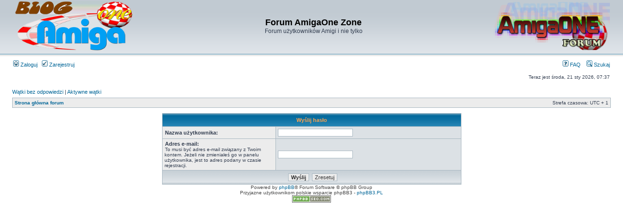

--- FILE ---
content_type: text/html; charset=UTF-8
request_url: https://forum.amigaone.pl/ucp.php?mode=sendpassword&sid=db549f143607895f3a76f08c66933dba
body_size: 3616
content:
<!DOCTYPE html PUBLIC "-//W3C//DTD XHTML 1.0 Transitional//EN" "http://www.w3.org/TR/xhtml1/DTD/xhtml1-transitional.dtd">
<html xmlns="http://www.w3.org/1999/xhtml" dir="ltr" lang="pl" xml:lang="pl">
<head>

<meta http-equiv="content-type" content="text/html; charset=UTF-8" />
<meta http-equiv="content-language" content="pl" />
<meta http-equiv="content-style-type" content="text/css" />
<meta http-equiv="imagetoolbar" content="no" />
<meta name="content-language" content="pl" />
<meta name="title" content="Wyślij hasło" />
<meta name="category" content="general" />
<meta name="robots" content="noindex,follow" />
<meta name="distribution" content="global" />
<meta name="resource-type" content="document" />
<meta name="copyright" content="Forum AmigaOne Zone" />


        <link href="manifest.json" rel="manifest">
        
        <meta name="apple-itunes-app" content="app-id=307880732, affiliate-data=at=10lR7C, app-argument=tapatalk://" />
        
<title>Forum AmigaOne Zone &bull; Panel użytkownika &bull; Wyślij hasło</title>

<link rel="alternate" type="application/atom+xml" title="Kanał - Forum AmigaOne Zone" href="https://forum.amigaone.pl/feed.php" /><link rel="alternate" type="application/atom+xml" title="Kanał - Nowości" href="https://forum.amigaone.pl/feed.php?mode=news" /><link rel="alternate" type="application/atom+xml" title="Kanał - Wszystkie działy" href="https://forum.amigaone.pl/feed.php?mode=forums" /><link rel="alternate" type="application/atom+xml" title="Kanał - Najnowsze wątki" href="https://forum.amigaone.pl/feed.php?mode=topics" /><link rel="alternate" type="application/atom+xml" title="Kanał - Aktywne wątki" href="https://forum.amigaone.pl/feed.php?mode=topics_active" />

<link rel="stylesheet" href="https://forum.amigaone.pl/styles/subsilver2/theme/stylesheet.css" type="text/css" />

<script type="text/javascript">
// <![CDATA[


function popup(url, width, height, name)
{
	if (!name)
	{
		name = '_popup';
	}

	window.open(url.replace(/&amp;/g, '&'), name, 'height=' + height + ',resizable=yes,scrollbars=yes,width=' + width);
	return false;
}

// www.phpBB-SEO.com SEO TOOLKIT BEGIN
function jumpto() {
	var page = prompt('Wprowadź numer strony, do której chcesz przejść:', '');
	var perpage = '';
	var base_url = '';
	var seo_delim_start = '-';
	var seo_static_pagination = 'page';
	var seo_ext_pagination = '.html';
	if (page !== null && !isNaN(page) && page == Math.floor(page) && page > 0) {
		var seo_page = (page - 1) * perpage;
		var anchor = '';
		var anchor_parts = base_url.split('#');
		if ( anchor_parts[1] ) {
			base_url = anchor_parts[0];
			anchor = '#' + anchor_parts[1];
		}
		if ( seo_page > 0 ) {
			var phpEXtest = false;
			if ( base_url.indexOf('?') >= 0 || ( phpEXtest = base_url.match(/\.php$/i))) {
				document.location.href = base_url.replace(/&amp;/g, '&') + (phpEXtest ? '?' : '&') + 'start=' + seo_page + anchor;
			} else {
				var ext = base_url.match(/\.[a-z0-9]+$/i);
				if (ext) {
					// location.ext => location-xx.ext
					document.location.href = base_url.replace(/\.[a-z0-9]+$/i, '') + seo_delim_start + seo_page + ext + anchor;
				} else {
					// location and location/ to location/pagexx.html
					var slash = base_url.match(/\/$/) ? '' : '/';
					document.location.href = base_url + slash + seo_static_pagination + seo_page + seo_ext_pagination + anchor;
				}
			}
		} else {
			document.location.href = base_url + anchor;
		}
	}
}
var seo_external = true;
var seo_external_sub = false;
var seo_ext_classes = false;
var seo_hashfix = true;
/**
*  phpbb_seo_href()
*  Fixes href="#something" links with virtual directories
*  Optionally open external or marked with a css class links in a new window
*  in a XHTML 1.x compliant way.
*/
function phpbb_seo_href() {
	var current_domain = document.domain.toLowerCase();
	if (!current_domain || !document.getElementsByTagName) return;
	if (seo_external_sub && current_domain.indexOf('.') >= 0) {
		current_domain = current_domain.replace(new RegExp(/^[a-z0-9_-]+\.([a-z0-9_-]+\.([a-z]{2,6}|[a-z]{2,3}\.[a-z]{2,3}))$/i), '$1');
	}
	if (seo_ext_classes) {
		var extclass = new RegExp("(^|\s)(" + seo_ext_classes + ")(\s|$)");
	}
	if (seo_hashfix) {
		var basehref = document.getElementsByTagName('base')[0];
		if (basehref) {
			basehref = basehref.href;
			var hashtest = new RegExp("^(" + basehref + "|)#[a-z0-9_-]+$");
			var current_href = document.location.href.replace(/#[a-z0-9_-]+$/i, "");
		} else {
			seo_hashfix = false;
		}
	}
	var hrefels = document.getElementsByTagName("a");
	var hrefelslen = hrefels.length;
	for (var i = 0; i < hrefelslen; i++) {
		var el = hrefels[i];
		var hrefinner = el.innerHTML.toLowerCase();
		if (el.onclick || (el.href == '') || (el.href.indexOf('javascript') >=0 ) || (el.href.indexOf('mailto') >=0 ) || (hrefinner.indexOf('<a') >= 0) ) {
			continue;
		}
		if (seo_hashfix && el.hash && hashtest.test(el.href)) {
			el.href = current_href + el.hash;
		}
		if (seo_external) {
			if ((el.href.indexOf(current_domain) >= 0) && !(seo_ext_classes && extclass.test(el.className))) {
				continue;
			}
			el.onclick = function () { window.open(this.href); return false; };
		}
		}
		}
window.onload = function() {
	if (seo_external || seo_hashfix) {
		phpbb_seo_href();
	}
	// here you can add other window.onload events
}
// www.phpBB-SEO.com SEO TOOLKIT END

/**
* Find a member
*/
function find_username(url)
{
	popup(url, 760, 570, '_usersearch');
	return false;
}

/**
* Mark/unmark checklist
* id = ID of parent container, name = name prefix, state = state [true/false]
*/
function marklist(id, name, state)
{
	var parent = document.getElementById(id);
	if (!parent)
	{
		eval('parent = document.' + id);
	}

	if (!parent)
	{
		return;
	}

	var rb = parent.getElementsByTagName('input');
	
	for (var r = 0; r < rb.length; r++)
	{
		if (rb[r].name.substr(0, name.length) == name)
		{
			rb[r].checked = state;
		}
	}
}



// ]]>
</script>
<script type="text/javascript">

	function countAdClick(id)
	{
	   loadXMLDoc('?a=' + id);
	}

	function countAdView(id)
	{
	   loadXMLDoc('?a=' + id);
	}

	function loadXMLDoc(url) {
	   req = false;
	   if(window.XMLHttpRequest) {
	      try {
	         req = new XMLHttpRequest();
	      } catch(e) {
	         req = false;
	      }
	   } else if(window.ActiveXObject) {
	      try {
	         req = new ActiveXObject("Msxml2.XMLHTTP");
	      } catch(e) {
	         try {
	            req = new ActiveXObject("Microsoft.XMLHTTP");
	         } catch(e) {
	            req = false;
	         }
	      }
	   }
	   if(req) {
	      req.open("GET", url, true);
	      req.send(null);
	   }
	}
</script>
</head>
<body class="ltr">
<!-- Tapatalk Detect body start --> 
<script type="text/javascript">tapatalkDetect()</script>
<!-- Tapatalk Detect banner body end -->
<a name="top"></a>

<div id="wrapheader">
	
	<div id="logodesc">
		<table width="100%" cellspacing="0">
		<tr>
			<td><a href="http://www.amigaone.pl"><img src="https://forum.amigaone.pl/styles/subsilver2/imageset/logo_blog2.png" width="249" height="103" alt="" title="" /></a></td>
			<td width="100%" align="center"><h1>Forum AmigaOne Zone</h1><span class="gen">Forum użytkowników Amigi i nie tylko</span></td>
			<td><a href="http://forum.amigaone.pl"><img src="http://forum.amigaone.pl/styles/subsilver2/imageset/db.png" width="241" height="99" align="right"></a></td>
		</tr>
		</table>
	</div>

	<div id="menubar">
		<table width="100%" cellspacing="0">
		<tr>
			<td class="genmed">
				<a href="https://forum.amigaone.pl/ucp.php?mode=login&amp;sid=15937f6c2a75303f8d028e996d78836a"><img src="https://forum.amigaone.pl/styles/subsilver2/theme/images/icon_mini_login.gif" width="12" height="13" alt="*" /> Zaloguj</a>&nbsp; &nbsp;<a href="https://forum.amigaone.pl/ucp.php?mode=register&amp;sid=15937f6c2a75303f8d028e996d78836a"><img src="https://forum.amigaone.pl/styles/subsilver2/theme/images/icon_mini_register.gif" width="12" height="13" alt="*" /> Zarejestruj</a>
					
			</td>
			<td class="genmed" align="right">
				<a href="https://forum.amigaone.pl/faq.php?sid=15937f6c2a75303f8d028e996d78836a"><img src="https://forum.amigaone.pl/styles/subsilver2/theme/images/icon_mini_faq.gif" width="12" height="13" alt="*" /> FAQ</a>
				&nbsp; &nbsp;<a href="./search.php?sid=15937f6c2a75303f8d028e996d78836a"><img src="https://forum.amigaone.pl/styles/subsilver2/theme/images/icon_mini_search.gif" width="12" height="13" alt="*" /> Szukaj</a>
			</td>
		</tr>
		</table>
	</div>

	<div id="datebar">
		<table width="100%" cellspacing="0">
		<tr>
			<td class="gensmall"></td>
			<td class="gensmall" align="right">Teraz jest środa, 21 sty 2026, 07:37<br /></td>
		</tr>
		</table>
	</div>

</div>

<div id="wrapcentre">

	
	<p class="searchbar">
		<span style="float: left;"><a href="./search.php?search_id=unanswered&amp;sid=15937f6c2a75303f8d028e996d78836a">Wątki bez odpowiedzi</a> | <a href="./search.php?search_id=active_topics&amp;sid=15937f6c2a75303f8d028e996d78836a">Aktywne wątki</a></span>
		
	</p>
	

	<br style="clear: both;" />

	<table class="tablebg" width="100%" cellspacing="1" cellpadding="0" style="margin-top: 5px;">
	<tr>
		<td class="row1">
			<p class="breadcrumbs"><a href="https://forum.amigaone.pl/">Strona główna forum</a></p>
			<p class="datetime">Strefa czasowa: UTC + 1 </p>
		</td>
	</tr>
	</table>

	<br />

<div align="center">

<form action="https://forum.amigaone.pl/ucp.php?mode=sendpassword&amp;sid=15937f6c2a75303f8d028e996d78836a" method="post">

<table class="tablebg" width="50%" cellspacing="1" cellpadding="4" border="0">
<tr> 
	<th colspan="2">Wyślij hasło</th>
</tr>
<tr> 
	<td class="row1" width="38%"><b class="genmed">Nazwa użytkownika: </b></td>
	<td class="row2"><input type="text" class="post" name="username" size="25" value="" /></td>
</tr>
<tr> 
	<td class="row1"><b class="genmed">Adres e-mail: </b><br /><span class="gensmall">To musi być adres e-mail związany z Twoim kontem. Jeżeli nie zmieniałeś go w panelu użytkownika, jest to adres podany w czasie rejestracji.</span></td>
	<td class="row2"><input type="text" class="post" name="email" size="25" maxlength="100" value="" /></td>
</tr>
<tr> 
	<td class="cat" colspan="2" align="center"><input type="submit" name="submit" value="Wyślij" class="btnmain" />&nbsp;&nbsp;<input type="reset" value="Zresetuj" name="reset" class="btnlite" /></td>
</tr>
</table>

</form>

</div>


</div>

<div id="wrapfooter">
	
	<span class="copyright">Powered by <a href="https://www.phpbb.com/">phpBB</a>&reg; Forum Software &copy; phpBB Group
	<br />Przyjazne użytkownikom polskie wsparcie phpBB3 - <a href="http://phpbb3.pl">phpBB3.PL</a> <!-- Jeżeli chcesz usunąć tę wiadomość, znajdziesz ją w pliku language/pl/common.php. Prosimy jednak o nie usuwanie jej, a przynajmniej zostawienie samego linku do phpBB3.PL --><br /><a href="http://www.phpbb-seo.com/" title="Search Engine Optimization"><img src="https://forum.amigaone.pl/images/phpbb-seo.png" alt="phpBB SEO"/></a></span>
</div>

</body>
</html>